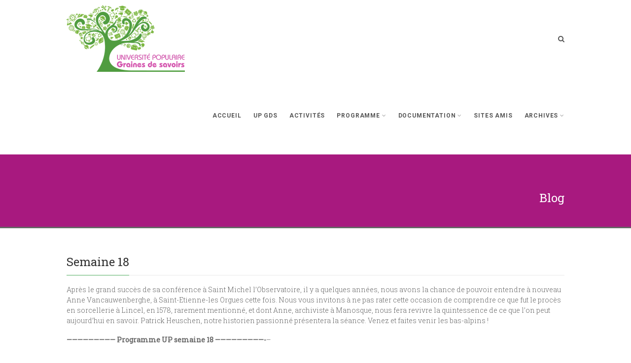

--- FILE ---
content_type: text/html; charset=UTF-8
request_url: https://grainesdesavoirs.com/blog/semaine-18/
body_size: 13708
content:
<!DOCTYPE html>
<!--// OPEN HTML //-->
<html lang="fr-FR" class="no-js">

<head>
    <!--// SITE META //-->
  <meta charset="UTF-8">
  <!-- Mobile Specific Metas
        ================================================== -->
            <meta name="viewport" content="width=device-width, user-scalable=no, initial-scale=1.0, minimum-scale=1.0">
        <meta name="format-detection" content="telephone=no">
    <!--// PINGBACK & FAVICON //-->
  <link rel="pingback" href="https://grainesdesavoirs.com/xmlrpc.php" />
      <link rel="shortcut icon" href="https://grainesdesavoirs.com/wp-content/uploads/2017/07/faviconapple114.gif">    <link rel="apple-touch-icon-precomposed" href="https://grainesdesavoirs.com/wp-content/uploads/2017/07/faviconapple57.gif">    <link rel="apple-touch-icon-precomposed" sizes="114x114" href="https://grainesdesavoirs.com/wp-content/uploads/2017/07/faviconapple114.gif">    <link rel="apple-touch-icon-precomposed" sizes="72x72" href="https://grainesdesavoirs.com/wp-content/uploads/2017/07/faviconapple72.gif">    <link rel="apple-touch-icon-precomposed" sizes="144x144" href="https://grainesdesavoirs.com/wp-content/uploads/2017/07/faviconapple144.gif">    <title>Semaine 18 &#8211; Université Populaire Graines de Savoirs</title>
<meta name='robots' content='max-image-preview:large' />
<link rel='dns-prefetch' href='//fonts.googleapis.com' />
<link rel='preconnect' href='https://fonts.gstatic.com' crossorigin />
<link rel="alternate" type="application/rss+xml" title="Université Populaire Graines de Savoirs &raquo; Flux" href="https://grainesdesavoirs.com/feed/" />
<link rel="alternate" type="application/rss+xml" title="Université Populaire Graines de Savoirs &raquo; Flux des commentaires" href="https://grainesdesavoirs.com/comments/feed/" />
<link rel="alternate" title="oEmbed (JSON)" type="application/json+oembed" href="https://grainesdesavoirs.com/wp-json/oembed/1.0/embed?url=https%3A%2F%2Fgrainesdesavoirs.com%2Fblog%2Fsemaine-18%2F" />
<link rel="alternate" title="oEmbed (XML)" type="text/xml+oembed" href="https://grainesdesavoirs.com/wp-json/oembed/1.0/embed?url=https%3A%2F%2Fgrainesdesavoirs.com%2Fblog%2Fsemaine-18%2F&#038;format=xml" />
<style id='wp-img-auto-sizes-contain-inline-css' type='text/css'>
img:is([sizes=auto i],[sizes^="auto," i]){contain-intrinsic-size:3000px 1500px}
/*# sourceURL=wp-img-auto-sizes-contain-inline-css */
</style>
<style id='wp-emoji-styles-inline-css' type='text/css'>

	img.wp-smiley, img.emoji {
		display: inline !important;
		border: none !important;
		box-shadow: none !important;
		height: 1em !important;
		width: 1em !important;
		margin: 0 0.07em !important;
		vertical-align: -0.1em !important;
		background: none !important;
		padding: 0 !important;
	}
/*# sourceURL=wp-emoji-styles-inline-css */
</style>
<style id='classic-theme-styles-inline-css' type='text/css'>
/*! This file is auto-generated */
.wp-block-button__link{color:#fff;background-color:#32373c;border-radius:9999px;box-shadow:none;text-decoration:none;padding:calc(.667em + 2px) calc(1.333em + 2px);font-size:1.125em}.wp-block-file__button{background:#32373c;color:#fff;text-decoration:none}
/*# sourceURL=/wp-includes/css/classic-themes.min.css */
</style>
<link rel='stylesheet' id='sow-google-map-default-4e6ee64bd1b3-css' href='https://grainesdesavoirs.com/wp-content/uploads/siteorigin-widgets/sow-google-map-default-4e6ee64bd1b3.css?ver=9e1458cc987433b43a5ff324db400284' type='text/css' media='all' />
<link rel='stylesheet' id='imic_bootstrap-css' href='https://grainesdesavoirs.com/wp-content/themes/Gaea/assets/css/bootstrap.css?ver=1.0' type='text/css' media='all' />
<link rel='stylesheet' id='imic_bootstrap_theme-css' href='https://grainesdesavoirs.com/wp-content/themes/Gaea/assets/css/bootstrap-theme.css?ver=1.0' type='text/css' media='all' />
<link rel='stylesheet' id='gaea-parent-style-css' href='https://grainesdesavoirs.com/wp-content/themes/Gaea/style.css?ver=9e1458cc987433b43a5ff324db400284' type='text/css' media='all' />
<link rel='stylesheet' id='imic_animations-css' href='https://grainesdesavoirs.com/wp-content/themes/Gaea/assets/css/animations.css?ver=1.0' type='text/css' media='all' />
<link rel='stylesheet' id='imic_fontawesome-css' href='https://grainesdesavoirs.com/wp-content/themes/Gaea/assets/css/font-awesome.min.css?ver=1.0' type='text/css' media='all' />
<link rel='stylesheet' id='imic_main-css' href='https://grainesdesavoirs.com/wp-content/themes/Gaea-child/style.css?ver=1.0' type='text/css' media='all' />
<link rel='stylesheet' id='imic_prettyPhoto-css' href='https://grainesdesavoirs.com/wp-content/themes/Gaea/assets/vendor/prettyphoto/css/prettyPhoto.css?ver=1.0' type='text/css' media='all' />
<link rel='stylesheet' id='imic_magnific_popup-css' href='https://grainesdesavoirs.com/wp-content/themes/Gaea/assets/vendor/magnific-popup/magnific-popup.css?ver=1.0' type='text/css' media='all' />
<link rel="preload" as="style" href="https://fonts.googleapis.com/css?family=Roboto%20Slab:300,400%7CRoboto:400,700&#038;display=swap&#038;ver=1765464754" /><link rel="stylesheet" href="https://fonts.googleapis.com/css?family=Roboto%20Slab:300,400%7CRoboto:400,700&#038;display=swap&#038;ver=1765464754" media="print" onload="this.media='all'"><noscript><link rel="stylesheet" href="https://fonts.googleapis.com/css?family=Roboto%20Slab:300,400%7CRoboto:400,700&#038;display=swap&#038;ver=1765464754" /></noscript><script type="text/javascript" src="https://grainesdesavoirs.com/wp-includes/js/jquery/jquery.min.js?ver=3.7.1" id="jquery-core-js"></script>
<script type="text/javascript" src="https://grainesdesavoirs.com/wp-includes/js/jquery/jquery-migrate.min.js?ver=3.4.1" id="jquery-migrate-js"></script>
<script type="text/javascript" id="ajax-login-script-js-extra">
/* <![CDATA[ */
var ajax_login_object = {"ajaxurl":"https://grainesdesavoirs.com/wp-admin/admin-ajax.php","loadingmessage":"Sending user info, please wait..."};
//# sourceURL=ajax-login-script-js-extra
/* ]]> */
</script>
<script type="text/javascript" src="https://grainesdesavoirs.com/wp-content/themes/Gaea/assets/js/ajax-login-script.js?ver=9e1458cc987433b43a5ff324db400284" id="ajax-login-script-js"></script>
<script type="text/javascript" src="//grainesdesavoirs.com/wp-content/plugins/revslider/sr6/assets/js/rbtools.min.js?ver=6.7.15" async id="tp-tools-js"></script>
<script type="text/javascript" src="//grainesdesavoirs.com/wp-content/plugins/revslider/sr6/assets/js/rs6.min.js?ver=6.7.15" async id="revmin-js"></script>
<script type="text/javascript" src="https://grainesdesavoirs.com/wp-content/themes/Gaea/assets/vendor/fullcalendar/lib/moment.min.js?ver=1.0" id="imic_calender_updated-js"></script>
<script type="text/javascript" src="https://grainesdesavoirs.com/wp-content/themes/Gaea/assets/js/modernizr.js?ver=1.0" id="imic_jquery_modernizr-js"></script>
<script type="text/javascript" id="sow-google-map-js-extra">
/* <![CDATA[ */
var soWidgetsGoogleMap = {"geocode":{"noResults":"There were no results for the place you entered. Please try another."}};
//# sourceURL=sow-google-map-js-extra
/* ]]> */
</script>
<script type="text/javascript" src="https://grainesdesavoirs.com/wp-content/plugins/so-widgets-bundle/js/sow.google-map.min.js?ver=1.70.4" id="sow-google-map-js"></script>
<link rel="https://api.w.org/" href="https://grainesdesavoirs.com/wp-json/" /><link rel="alternate" title="JSON" type="application/json" href="https://grainesdesavoirs.com/wp-json/wp/v2/posts/4989" /><link rel="canonical" href="https://grainesdesavoirs.com/blog/semaine-18/" />
<meta name="generator" content="Redux 4.5.10" /><style type="text/css">
.header-v1 h1.logo img, .header-v1 h1.logo a, .header-v2 h1.logo img, .header-v2 h1.logo a{height:135px;}
		.header-v1 .lower-header.sticky-header, .header-v2 .lower-header.sticky-header{height:60px;}
		.header-v1 .lower-header.sticky-header h1.logo img, .header-v1 .lower-header.sticky-header h1.logo a, .header-v2 .lower-header.sticky-header h1.logo img, .header-v2 .lower-header.sticky-header h1.logo a{height:38px;}
		.header-v1 .main-navigation > ul > li > a, .header-v2 .main-navigation > ul > li > a, #menu-toggle{line-height:157px;}
		.header-v1 .sticky-header .main-navigation > ul > li > a, .header-v2 .sticky-header .main-navigation > ul > li > a, .header-v1 .sticky-header #menu-toggle{line-height:60px;}
		.header-v1 .search-module-opened, .header-v1 .cart-module-opened, .header-v2 .search-module-opened, .header-v2 .cart-module-opened{top:157px;}
		.header-v1 .sticky-header .search-module-opened, .header-v1 .sticky-header .cart-module-opened, .header-v2 .sticky-header .search-module-opened, .header-v2 .sticky-header .cart-module-opened{top:60px;}
		.header-v1 .search-module-trigger, .header-v1 .cart-module-trigger, .header-v2 .search-module-trigger, .header-v2 .cart-module-trigger{line-height:157px;}
		.header-v1 .sticky-header .search-module-trigger, .header-v1 .sticky-header .cart-module-trigger, .header-v2 .sticky-header .search-module-trigger, .header-v2 .sticky-header .cart-module-trigger{line-height:60px;}
		.header-v1 .main-navigation > ul > li ul, .header-v2 .main-navigation > ul > li ul{top:157px;}
		.header-v1 .sticky-header .main-navigation > ul > li ul, .header-v2 .sticky-header .main-navigation > ul > li ul{top:60px;}
		@media only screen and (max-width: 992px) {.main-navigation{top:157px;}}
		
		.page-header{height:150px!important; min-height:0!important;}.text-primary, .btn-primary .badge, .btn-link,a.list-group-item.active > .badge,.nav-pills > .active > a > .badge, p.drop-caps:first-letter, .accent-color, .main-navigation > ul > li > a:hover, .posts-listing .post-time, .title-border i, .upcoming-events .event-cats a:hover, .nav-np .next:hover, .nav-np .prev:hover, .basic-link, .pagination > li > a:hover,.pagination > li > span:hover,.pagination > li > a:focus,.pagination > li > span:focus, .staff-item .meta-data, .woocommerce div.product span.price, .woocommerce div.product p.price, .woocommerce #content div.product span.price, .woocommerce #content div.product p.price, .woocommerce-page div.product span.price, .woocommerce-page div.product p.price, .woocommerce-page #content div.product span.price, .woocommerce-page #content div.product p.price, .woocommerce ul.products li.product .price, .woocommerce-page ul.products li.product .price, .event-ticket h4, .event-ticket .ticket-ico, .body .share-buttons-tc.share-buttons-naked > li > a{
	color:#51AD5F;
}
a:hover{
	color:#51AD5F;
}
.basic-link:hover{
	opacity:.9
}
p.demo_store, .woocommerce a.button.alt, .woocommerce button.button.alt, .woocommerce input.button.alt, .woocommerce #respond input#submit.alt, .woocommerce #content input.button.alt, .woocommerce-page a.button.alt, .woocommerce-page button.button.alt, .woocommerce-page input.button.alt, .woocommerce-page #respond input#submit.alt, .woocommerce-page #content input.button.alt, .woocommerce span.onsale, .woocommerce-page span.onsale, .wpcf7-form .wpcf7-submit, .woocommerce .widget_price_filter .ui-slider .ui-slider-handle, .woocommerce-page .widget_price_filter .ui-slider .ui-slider-handle, .woocommerce .widget_layered_nav ul li.chosen a, .woocommerce-page .widget_layered_nav ul li.chosen a{ background: #51AD5F; }
p.drop-caps.secondary:first-child:first-letter, .accent-bg, .fa.accent-color, .btn-primary,
.btn-primary.disabled,
.btn-primary[disabled],
fieldset[disabled] .btn-primary,
.btn-primary.disabled:hover,
.btn-primary[disabled]:hover,
fieldset[disabled] .btn-primary:hover,
.btn-primary.disabled:focus,
.btn-primary[disabled]:focus,
fieldset[disabled] .btn-primary:focus,
.btn-primary.disabled:active,
.btn-primary[disabled]:active,
fieldset[disabled] .btn-primary:active,
.btn-primary.disabled.active,
.btn-primary[disabled].active,
fieldset[disabled] .btn-primary.active,
.dropdown-menu > .active > a,
.dropdown-menu > .active > a:hover,
.dropdown-menu > .active > a:focus,
.nav-pills > li.active > a,
.nav-pills > li.active > a:hover,
.nav-pills > li.active > a:focus,
.pagination > .active > a,
.pagination > .active > span,
.pagination > .active > a:hover,
.pagination > .active > span:hover,
.pagination > .active > a:focus,
.pagination > .active > span:focus,
.label-primary,
.progress-bar-primary,
a.list-group-item.active,
a.list-group-item.active:hover,
a.list-group-item.active:focus, .accordion-heading .accordion-toggle.active, .accordion-heading:hover .accordion-toggle.active, .accordion-heading:hover .accordion-toggle.inactive,
.panel-primary > .panel-heading, .carousel-indicators .active, .flex-control-nav a:hover, .flex-control-nav a.flex-active, .media-box .media-box-wrapper, .top-menu li a, .upcoming-events .event-date, .media-box .zoom, .media-box .expand, .project-overlay .project-cat, .flexslider .flex-prev:hover, .flexslider .flex-next:hover, .events-listing .upcoming-events li:hover .event-details-btn:hover, .single-event-info .icon-s, .event-register-block:hover, .fc-events, .projects-grid .project-cat, .tagcloud a:hover, .main-navigation > ul > li ul{
  background-color: #51AD5F;
}
.btn-primary:hover,
.btn-primary:focus,
.btn-primary:active,
.btn-primary.active,
.open .dropdown-toggle.btn-primary, .top-menu li a:hover, .woocommerce a.button.alt:hover, .woocommerce button.button.alt:hover, .woocommerce input.button.alt:hover, .woocommerce #respond input#submit.alt:hover, .woocommerce #content input.button.alt:hover, .woocommerce-page a.button.alt:hover, .woocommerce-page button.button.alt:hover, .woocommerce-page input.button.alt:hover, .woocommerce-page #respond input#submit.alt:hover, .woocommerce-page #content input.button.alt:hover, .woocommerce a.button.alt:active, .woocommerce button.button.alt:active, .woocommerce input.button.alt:active, .woocommerce #respond input#submit.alt:active, .woocommerce #content input.button.alt:active, .woocommerce-page a.button.alt:active, .woocommerce-page button.button.alt:active, .woocommerce-page input.button.alt:active, .woocommerce-page #respond input#submit.alt:active, .woocommerce-page #content input.button.alt:active, .wpcf7-form .wpcf7-submit{
  background: #51AD5F;
  opacity:.9
}
.nav .open > a,
.nav .open > a:hover,
.nav .open > a:focus,
.pagination > .active > a,
.pagination > .active > span,
.pagination > .active > a:hover,
.pagination > .active > span:hover,
.pagination > .active > a:focus,
.pagination > .active > span:focus,
a.thumbnail:hover,
a.thumbnail:focus,
a.thumbnail.active,
a.list-group-item.active,
a.list-group-item.active:hover,
a.list-group-item.active:focus,
.panel-primary,
.panel-primary > .panel-heading, .event-ticket-left .ticket-handle{
	border-color:#51AD5F;
}
.panel-primary > .panel-heading + .panel-collapse .panel-body, .main-navigation > ul > li ul, #featured-events ul.slides{
	border-top-color:#51AD5F;
}
.panel-primary > .panel-footer + .panel-collapse .panel-body,  .nav-tabs li.ui-tabs-active a, .nav-tabs > li.ui-tabs-active > a:hover, .nav-tabs > li.ui-tabs-active > a:focus, .title-border, .hero-slider, .page-header{
	border-bottom-color:#51AD5F;
}
blockquote{
	border-left-color:#51AD5F;
}
.main-navigation > ul > li ul:before, .main-navigation > ul > li.megamenu > ul:before{
	border-bottom-color:#51AD5F;
}
.main-navigation > ul > li ul li ul:before{
	border-right-color:#51AD5F;
}
.share-buttons.share-buttons-tc > li > a{
  background:#51AD5F;
}
/* SECONDARY COLOR */
.secondary-color, .top-header .social-links a:hover, h3.block-title{
	color:#A8197F;
}
.secondary-color-bg, .top-menu li.secondary a, .featured-projects, hr.sm, .flexslider .flex-prev, .flexslider .flex-next, .events-listing .upcoming-events li:hover .event-details-btn, .single-event-info .time, .event-single-venue > span:first-child, .tagcloud a, .staff-volunteers, .accordion-heading:hover .accordion-toggle, .widget_twitter_feeds li span.date, .ticket-cost{
	background-color:#A8197F;
}
.page-header{
	background-color:#A8197F;
}
.top-menu li.secondary a:hover, .secondary-color-bg:hover{
	background-color:#A8197F;
	opacity:.9;
}
.event-register-block{
	border-color:#A8197F;
}@media (min-width:1200px){.container{width:1040px}}body.boxed .body{max-width:1080px;}@media (min-width: 1200px) {body.boxed .body .site-header, body.boxed .body .main-menu-wrapper, body.boxed .is-sticky .full-width-menu{width:1080px;}}.site-header{width:1080px;margin-left:-540px;}.content{min-height:400px}.main-navigation > ul > li ul{border-radius:0 0 4px 4px;}.main-navigation > ul > li > ul li ul{border-radius:4px;}.top-header, .counter{height:37px;}.top-header a, .top-menu li a, .upcoming-event-bar, .upcoming-event-bar h4{line-height:37px;}.top-header .social-links li, .header-v3 .lower-header .social-links li{font-size:18px;}@media only screen and (max-width: 992px) and (min-width: 767px) {.header-v1 .lower-header, .header-v2 .lower-header{position:absolute!important;}.full-width-menu{position:relative!important;}}@media only screen and (max-width: 767px) {.header-v1 .lower-header, .header-v2 .lower-header{position:absolute!important;}.full-width-menu{position:relative!important;}}.site-header, .lower-header{border-radius:0 0 5px 5px;}.smenu-opener{line-height:35px}.main-navigation ul ul li .smenu-opener{line-height:35px}.full-width-menu .main-navigation > ul > li ul:before, .full-width-menu .main-navigation > ul > li.megamenu > ul:before{border-bottom-color:#ffffff;}
	  		.full-width-menu .main-navigation > ul > li ul li ul:before{border-right-color:#ffffff;}@media only screen and (max-width: 992px) {.main-navigation > ul > li > a, .main-navigation > ul > li > ul li > a{padding-top:10px!important;}.main-navigation > ul > li > a, .main-navigation > ul > li > ul li > a{padding-right:20px!important;}.main-navigation > ul > li > a, .main-navigation > ul > li > ul li > a{padding-bottom:10px!important;}.main-navigation > ul > li > a, .main-navigation > ul > li > ul li > a{padding-left:20px!important;}.main-navigation > ul > li > a, .main-navigation > ul > li > ul li > a, .main-navigation .megamenu-container .megamenu-sub-title{text-align:left!important;}}
/*========== User Custom CSS Styles ==========*/
#header{
margin: 0 auto;
}
.page-header{
	/*! height:230px; */
	min-height:0!important;
}
.meta-data {
    display: none;
}
.related-posts {
   display: none;
}
.post-comments {
   display: none;
}

@media screen and (max-width: 800px) {
    .main-navigation li li a {
        background-color: #51ad5f!important;}
}</style>
<style type="text/css">.recentcomments a{display:inline !important;padding:0 !important;margin:0 !important;}</style><meta name="generator" content="Powered by Slider Revolution 6.7.15 - responsive, Mobile-Friendly Slider Plugin for WordPress with comfortable drag and drop interface." />
<script>function setREVStartSize(e){
			//window.requestAnimationFrame(function() {
				window.RSIW = window.RSIW===undefined ? window.innerWidth : window.RSIW;
				window.RSIH = window.RSIH===undefined ? window.innerHeight : window.RSIH;
				try {
					var pw = document.getElementById(e.c).parentNode.offsetWidth,
						newh;
					pw = pw===0 || isNaN(pw) || (e.l=="fullwidth" || e.layout=="fullwidth") ? window.RSIW : pw;
					e.tabw = e.tabw===undefined ? 0 : parseInt(e.tabw);
					e.thumbw = e.thumbw===undefined ? 0 : parseInt(e.thumbw);
					e.tabh = e.tabh===undefined ? 0 : parseInt(e.tabh);
					e.thumbh = e.thumbh===undefined ? 0 : parseInt(e.thumbh);
					e.tabhide = e.tabhide===undefined ? 0 : parseInt(e.tabhide);
					e.thumbhide = e.thumbhide===undefined ? 0 : parseInt(e.thumbhide);
					e.mh = e.mh===undefined || e.mh=="" || e.mh==="auto" ? 0 : parseInt(e.mh,0);
					if(e.layout==="fullscreen" || e.l==="fullscreen")
						newh = Math.max(e.mh,window.RSIH);
					else{
						e.gw = Array.isArray(e.gw) ? e.gw : [e.gw];
						for (var i in e.rl) if (e.gw[i]===undefined || e.gw[i]===0) e.gw[i] = e.gw[i-1];
						e.gh = e.el===undefined || e.el==="" || (Array.isArray(e.el) && e.el.length==0)? e.gh : e.el;
						e.gh = Array.isArray(e.gh) ? e.gh : [e.gh];
						for (var i in e.rl) if (e.gh[i]===undefined || e.gh[i]===0) e.gh[i] = e.gh[i-1];
											
						var nl = new Array(e.rl.length),
							ix = 0,
							sl;
						e.tabw = e.tabhide>=pw ? 0 : e.tabw;
						e.thumbw = e.thumbhide>=pw ? 0 : e.thumbw;
						e.tabh = e.tabhide>=pw ? 0 : e.tabh;
						e.thumbh = e.thumbhide>=pw ? 0 : e.thumbh;
						for (var i in e.rl) nl[i] = e.rl[i]<window.RSIW ? 0 : e.rl[i];
						sl = nl[0];
						for (var i in nl) if (sl>nl[i] && nl[i]>0) { sl = nl[i]; ix=i;}
						var m = pw>(e.gw[ix]+e.tabw+e.thumbw) ? 1 : (pw-(e.tabw+e.thumbw)) / (e.gw[ix]);
						newh =  (e.gh[ix] * m) + (e.tabh + e.thumbh);
					}
					var el = document.getElementById(e.c);
					if (el!==null && el) el.style.height = newh+"px";
					el = document.getElementById(e.c+"_wrapper");
					if (el!==null && el) {
						el.style.height = newh+"px";
						el.style.display = "block";
					}
				} catch(e){
					console.log("Failure at Presize of Slider:" + e)
				}
			//});
		  };</script>
<style id="imic_options-dynamic-css" title="dynamic-css" class="redux-options-output">.content{background-color:#ffffff;}.content{padding-top:50px;padding-bottom:50px;}.lower-header{background-color:rgba(255,255,255,0.9);}.is-sticky .lower-header{background-color:rgba(255,255,255,0.9);}.top-header{background-color:#9f0387;}.counter .timer-col, .upcoming-event-bar h4{border-right:1px solid #3D474C;}.page-header{border-bottom:3px solid ;}.main-navigation > ul > li > ul li > a{padding-top:10px;padding-right:20px;padding-bottom:10px;padding-left:20px;}.main-navigation .megamenu-container{padding-top:25px;padding-right:25px;padding-bottom:25px;padding-left:25px;}#menu-toggle{color:#555555;font-size:20px;}.smenu-opener{height:35px;width:75px;}.smenu-opener{font-size:16px;}.main-navigation ul ul li .smenu-opener{height:35px;width:51px;}.main-navigation ul ul li .smenu-opener{font-size:16px;}.secondary-bar{padding-top:20px;padding-bottom:20px;}.site-top-footer{padding-top:40px;padding-bottom:40px;}.site-bottom-footer{padding-top:20px;padding-bottom:20px;}.share-buttons .share-title{line-height:30px;}.share-buttons > li > a{height:28px;width:28px;}.share-buttons > li > a{line-height:28px;font-size:14px;}body{font-family:"Roboto Slab";font-weight:300;font-style:normal;}h1, h2, h3, h4, h5, h6, .fact{font-family:"Roboto Slab";font-weight:400;font-style:normal;}h2 small, p.lead, .event-ticket .event-location, .label, .titleb, .meta-data, .basic-link, .cart-module-items, .upcoming-events .event-date, .upcoming-events-footer a, .project-overlay, .page-header .breadcrumb, .single-event-info .day, .single-event-info .time, .projects-grid .project-cat, .gallery-grid .gallery-cat, .widget_twitter_feeds li span.date, .number-block, .tp-caption .h1, .tp-caption .h2, .tp-caption .h4{font-family:Roboto;font-weight:400;font-style:normal;}h4{font-family:Roboto;font-weight:normal;font-style:normal;}.main-navigation > ul > li, .top-menu li{font-family:Roboto;font-weight:700;font-style:normal;}.btn, .event-register-block, .woocommerce a.button, .woocommerce button.button, .woocommerce input.button, .woocommerce #respond input#submit, .woocommerce #content input.button, .woocommerce-page a.button, .woocommerce-page button.button, .woocommerce-page input.button, .woocommerce-page #respond input#submit, .woocommerce-page #content input.button, .widget input[type="button"], .widget input[type="reset"], .widget input[type="submit"], .wpcf7-form .wpcf7-submit, .tp-caption.theme-slider-button a{font-family:Roboto;font-weight:700;font-style:normal;}</style>  <style id='global-styles-inline-css' type='text/css'>
:root{--wp--preset--aspect-ratio--square: 1;--wp--preset--aspect-ratio--4-3: 4/3;--wp--preset--aspect-ratio--3-4: 3/4;--wp--preset--aspect-ratio--3-2: 3/2;--wp--preset--aspect-ratio--2-3: 2/3;--wp--preset--aspect-ratio--16-9: 16/9;--wp--preset--aspect-ratio--9-16: 9/16;--wp--preset--color--black: #000000;--wp--preset--color--cyan-bluish-gray: #abb8c3;--wp--preset--color--white: #ffffff;--wp--preset--color--pale-pink: #f78da7;--wp--preset--color--vivid-red: #cf2e2e;--wp--preset--color--luminous-vivid-orange: #ff6900;--wp--preset--color--luminous-vivid-amber: #fcb900;--wp--preset--color--light-green-cyan: #7bdcb5;--wp--preset--color--vivid-green-cyan: #00d084;--wp--preset--color--pale-cyan-blue: #8ed1fc;--wp--preset--color--vivid-cyan-blue: #0693e3;--wp--preset--color--vivid-purple: #9b51e0;--wp--preset--gradient--vivid-cyan-blue-to-vivid-purple: linear-gradient(135deg,rgb(6,147,227) 0%,rgb(155,81,224) 100%);--wp--preset--gradient--light-green-cyan-to-vivid-green-cyan: linear-gradient(135deg,rgb(122,220,180) 0%,rgb(0,208,130) 100%);--wp--preset--gradient--luminous-vivid-amber-to-luminous-vivid-orange: linear-gradient(135deg,rgb(252,185,0) 0%,rgb(255,105,0) 100%);--wp--preset--gradient--luminous-vivid-orange-to-vivid-red: linear-gradient(135deg,rgb(255,105,0) 0%,rgb(207,46,46) 100%);--wp--preset--gradient--very-light-gray-to-cyan-bluish-gray: linear-gradient(135deg,rgb(238,238,238) 0%,rgb(169,184,195) 100%);--wp--preset--gradient--cool-to-warm-spectrum: linear-gradient(135deg,rgb(74,234,220) 0%,rgb(151,120,209) 20%,rgb(207,42,186) 40%,rgb(238,44,130) 60%,rgb(251,105,98) 80%,rgb(254,248,76) 100%);--wp--preset--gradient--blush-light-purple: linear-gradient(135deg,rgb(255,206,236) 0%,rgb(152,150,240) 100%);--wp--preset--gradient--blush-bordeaux: linear-gradient(135deg,rgb(254,205,165) 0%,rgb(254,45,45) 50%,rgb(107,0,62) 100%);--wp--preset--gradient--luminous-dusk: linear-gradient(135deg,rgb(255,203,112) 0%,rgb(199,81,192) 50%,rgb(65,88,208) 100%);--wp--preset--gradient--pale-ocean: linear-gradient(135deg,rgb(255,245,203) 0%,rgb(182,227,212) 50%,rgb(51,167,181) 100%);--wp--preset--gradient--electric-grass: linear-gradient(135deg,rgb(202,248,128) 0%,rgb(113,206,126) 100%);--wp--preset--gradient--midnight: linear-gradient(135deg,rgb(2,3,129) 0%,rgb(40,116,252) 100%);--wp--preset--font-size--small: 13px;--wp--preset--font-size--medium: 20px;--wp--preset--font-size--large: 36px;--wp--preset--font-size--x-large: 42px;--wp--preset--spacing--20: 0.44rem;--wp--preset--spacing--30: 0.67rem;--wp--preset--spacing--40: 1rem;--wp--preset--spacing--50: 1.5rem;--wp--preset--spacing--60: 2.25rem;--wp--preset--spacing--70: 3.38rem;--wp--preset--spacing--80: 5.06rem;--wp--preset--shadow--natural: 6px 6px 9px rgba(0, 0, 0, 0.2);--wp--preset--shadow--deep: 12px 12px 50px rgba(0, 0, 0, 0.4);--wp--preset--shadow--sharp: 6px 6px 0px rgba(0, 0, 0, 0.2);--wp--preset--shadow--outlined: 6px 6px 0px -3px rgb(255, 255, 255), 6px 6px rgb(0, 0, 0);--wp--preset--shadow--crisp: 6px 6px 0px rgb(0, 0, 0);}:where(.is-layout-flex){gap: 0.5em;}:where(.is-layout-grid){gap: 0.5em;}body .is-layout-flex{display: flex;}.is-layout-flex{flex-wrap: wrap;align-items: center;}.is-layout-flex > :is(*, div){margin: 0;}body .is-layout-grid{display: grid;}.is-layout-grid > :is(*, div){margin: 0;}:where(.wp-block-columns.is-layout-flex){gap: 2em;}:where(.wp-block-columns.is-layout-grid){gap: 2em;}:where(.wp-block-post-template.is-layout-flex){gap: 1.25em;}:where(.wp-block-post-template.is-layout-grid){gap: 1.25em;}.has-black-color{color: var(--wp--preset--color--black) !important;}.has-cyan-bluish-gray-color{color: var(--wp--preset--color--cyan-bluish-gray) !important;}.has-white-color{color: var(--wp--preset--color--white) !important;}.has-pale-pink-color{color: var(--wp--preset--color--pale-pink) !important;}.has-vivid-red-color{color: var(--wp--preset--color--vivid-red) !important;}.has-luminous-vivid-orange-color{color: var(--wp--preset--color--luminous-vivid-orange) !important;}.has-luminous-vivid-amber-color{color: var(--wp--preset--color--luminous-vivid-amber) !important;}.has-light-green-cyan-color{color: var(--wp--preset--color--light-green-cyan) !important;}.has-vivid-green-cyan-color{color: var(--wp--preset--color--vivid-green-cyan) !important;}.has-pale-cyan-blue-color{color: var(--wp--preset--color--pale-cyan-blue) !important;}.has-vivid-cyan-blue-color{color: var(--wp--preset--color--vivid-cyan-blue) !important;}.has-vivid-purple-color{color: var(--wp--preset--color--vivid-purple) !important;}.has-black-background-color{background-color: var(--wp--preset--color--black) !important;}.has-cyan-bluish-gray-background-color{background-color: var(--wp--preset--color--cyan-bluish-gray) !important;}.has-white-background-color{background-color: var(--wp--preset--color--white) !important;}.has-pale-pink-background-color{background-color: var(--wp--preset--color--pale-pink) !important;}.has-vivid-red-background-color{background-color: var(--wp--preset--color--vivid-red) !important;}.has-luminous-vivid-orange-background-color{background-color: var(--wp--preset--color--luminous-vivid-orange) !important;}.has-luminous-vivid-amber-background-color{background-color: var(--wp--preset--color--luminous-vivid-amber) !important;}.has-light-green-cyan-background-color{background-color: var(--wp--preset--color--light-green-cyan) !important;}.has-vivid-green-cyan-background-color{background-color: var(--wp--preset--color--vivid-green-cyan) !important;}.has-pale-cyan-blue-background-color{background-color: var(--wp--preset--color--pale-cyan-blue) !important;}.has-vivid-cyan-blue-background-color{background-color: var(--wp--preset--color--vivid-cyan-blue) !important;}.has-vivid-purple-background-color{background-color: var(--wp--preset--color--vivid-purple) !important;}.has-black-border-color{border-color: var(--wp--preset--color--black) !important;}.has-cyan-bluish-gray-border-color{border-color: var(--wp--preset--color--cyan-bluish-gray) !important;}.has-white-border-color{border-color: var(--wp--preset--color--white) !important;}.has-pale-pink-border-color{border-color: var(--wp--preset--color--pale-pink) !important;}.has-vivid-red-border-color{border-color: var(--wp--preset--color--vivid-red) !important;}.has-luminous-vivid-orange-border-color{border-color: var(--wp--preset--color--luminous-vivid-orange) !important;}.has-luminous-vivid-amber-border-color{border-color: var(--wp--preset--color--luminous-vivid-amber) !important;}.has-light-green-cyan-border-color{border-color: var(--wp--preset--color--light-green-cyan) !important;}.has-vivid-green-cyan-border-color{border-color: var(--wp--preset--color--vivid-green-cyan) !important;}.has-pale-cyan-blue-border-color{border-color: var(--wp--preset--color--pale-cyan-blue) !important;}.has-vivid-cyan-blue-border-color{border-color: var(--wp--preset--color--vivid-cyan-blue) !important;}.has-vivid-purple-border-color{border-color: var(--wp--preset--color--vivid-purple) !important;}.has-vivid-cyan-blue-to-vivid-purple-gradient-background{background: var(--wp--preset--gradient--vivid-cyan-blue-to-vivid-purple) !important;}.has-light-green-cyan-to-vivid-green-cyan-gradient-background{background: var(--wp--preset--gradient--light-green-cyan-to-vivid-green-cyan) !important;}.has-luminous-vivid-amber-to-luminous-vivid-orange-gradient-background{background: var(--wp--preset--gradient--luminous-vivid-amber-to-luminous-vivid-orange) !important;}.has-luminous-vivid-orange-to-vivid-red-gradient-background{background: var(--wp--preset--gradient--luminous-vivid-orange-to-vivid-red) !important;}.has-very-light-gray-to-cyan-bluish-gray-gradient-background{background: var(--wp--preset--gradient--very-light-gray-to-cyan-bluish-gray) !important;}.has-cool-to-warm-spectrum-gradient-background{background: var(--wp--preset--gradient--cool-to-warm-spectrum) !important;}.has-blush-light-purple-gradient-background{background: var(--wp--preset--gradient--blush-light-purple) !important;}.has-blush-bordeaux-gradient-background{background: var(--wp--preset--gradient--blush-bordeaux) !important;}.has-luminous-dusk-gradient-background{background: var(--wp--preset--gradient--luminous-dusk) !important;}.has-pale-ocean-gradient-background{background: var(--wp--preset--gradient--pale-ocean) !important;}.has-electric-grass-gradient-background{background: var(--wp--preset--gradient--electric-grass) !important;}.has-midnight-gradient-background{background: var(--wp--preset--gradient--midnight) !important;}.has-small-font-size{font-size: var(--wp--preset--font-size--small) !important;}.has-medium-font-size{font-size: var(--wp--preset--font-size--medium) !important;}.has-large-font-size{font-size: var(--wp--preset--font-size--large) !important;}.has-x-large-font-size{font-size: var(--wp--preset--font-size--x-large) !important;}
/*# sourceURL=global-styles-inline-css */
</style>
<link rel='stylesheet' id='rs-plugin-settings-css' href='//grainesdesavoirs.com/wp-content/plugins/revslider/sr6/assets/css/rs6.css?ver=6.7.15' type='text/css' media='all' />
<style id='rs-plugin-settings-inline-css' type='text/css'>
#rs-demo-id {}
/*# sourceURL=rs-plugin-settings-inline-css */
</style>
</head>
<!--// CLOSE HEAD //-->

<body data-rsssl=1 class="wp-singular post-template-default single single-post postid-4989 single-format-standard wp-theme-Gaea wp-child-theme-Gaea-child">
  <style type="text/css">.page-header{display:block;}.share-bar{display:block;}.page-header .breadcrumb{display:block;}.page-header h2{display:block;}.content{}body.boxed{}
		.content{}</style>  <div class="body header-v2">
    <!-- Start Site Header -->
        <header class="site-header">
                        <div class="lower-header">
            <div class="container for-navi">
              <h1 class="logo">
                <a href="https://grainesdesavoirs.com" title="Université Populaire Graines de Savoirs" class="default-logo"><img src="https://grainesdesavoirs.com/wp-content/uploads/2025/12/Logo-UP-site.png" alt="Logo"></a>                <a href="https://grainesdesavoirs.com" title="Université Populaire Graines de Savoirs" class="retina-logo"><img src="https://grainesdesavoirs.com/wp-content/uploads/2025/12/Logo-UP-site.png" alt="Logo" width="211" height="119"></a>              </h1>
              <div class="search-module hidden-xs">
                	<a href="#" class="search-module-trigger"><i class="fa fa-search"></i></a>
                    <div class="search-module-opened">
                    	 <form method="get" id="searchform" action="https://grainesdesavoirs.com//">
                        	<div class="input-group input-group-sm">
                        		<input type="text" name="s" id="s" class="form-control">
                            	<span class="input-group-btn"><button name ="submit" type="submit" class="btn btn-primary"><i class="fa fa-search"></i></button></span>
                       		</div>
                        </form>
                    </div>
                </div>                                            <!-- Main Navigation -->
                <nav class="main-navigation">
                  <ul id="menu-main-menu" class="sf-menu"><li  class="menu-item-1378 menu-item menu-item-type-post_type menu-item-object-page menu-item-home "><a href="https://grainesdesavoirs.com/">Accueil<span class="nav-line"></span></a><li  class="menu-item-1379 menu-item menu-item-type-post_type menu-item-object-page "><a href="https://grainesdesavoirs.com/upgds/">UP GdS<span class="nav-line"></span></a><li  class="menu-item-1975 menu-item menu-item-type-post_type menu-item-object-page "><a href="https://grainesdesavoirs.com/activites/">Activités<span class="nav-line"></span></a><li  class="menu-item-1413 menu-item menu-item-type-post_type menu-item-object-page menu-item-has-children "><a href="https://grainesdesavoirs.com/activites/activitesgrid/events-list/">Programme<span class="nav-line"></span></a>
<ul class="sub-menu">
	<li  class="menu-item-1410 menu-item menu-item-type-post_type menu-item-object-page "><a href="https://grainesdesavoirs.com/activites/activitesgrid/calendrier/">Calendrier des activités</a>	<li  class="menu-item-6639 menu-item menu-item-type-post_type menu-item-object-page "><a href="https://grainesdesavoirs.com/activites/activitesgrid/events-list/programme-2025-2026/">Programme 2025-2026</a></ul>
<li  class="menu-item-1438 menu-item menu-item-type-post_type menu-item-object-page menu-item-has-children "><a href="https://grainesdesavoirs.com/documentation/">Documentation<span class="nav-line"></span></a>
<ul class="sub-menu">
	<li  class="menu-item-6768 menu-item menu-item-type-post_type menu-item-object-page "><a href="https://grainesdesavoirs.com/documentation/rentree-25-26/">Rentrée 2025-2026</a>	<li  class="menu-item-2278 menu-item menu-item-type-post_type menu-item-object-page menu-item-has-children "><a href="https://grainesdesavoirs.com/ateliers/">Ateliers</a>
	<ul class="sub-menu">
		<li  class="menu-item-2146 menu-item menu-item-type-post_type menu-item-object-page "><a href="https://grainesdesavoirs.com/ateliers/informatique/">Informatique</a>		<li  class="menu-item-2279 menu-item menu-item-type-post_type menu-item-object-page "><a href="https://grainesdesavoirs.com/ateliers/atelier-de-lecture-philo/">Philosophie atelier de lecture</a>		<li  class="menu-item-2280 menu-item menu-item-type-post_type menu-item-object-page "><a href="https://grainesdesavoirs.com/ateliers/preparer-demain/">Préparer Demain</a>	</ul>
	<li  class="menu-item-2149 menu-item menu-item-type-post_type menu-item-object-page menu-item-has-children "><a href="https://grainesdesavoirs.com/cafes/">Cafés</a>
	<ul class="sub-menu">
		<li  class="menu-item-2150 menu-item menu-item-type-post_type menu-item-object-page "><a href="https://grainesdesavoirs.com/cafes/cafe-citoyen/">Café Citoyen</a>		<li  class="menu-item-2151 menu-item menu-item-type-post_type menu-item-object-page "><a href="https://grainesdesavoirs.com/cafes/cafe-litteraire/">Café Littéraire</a>		<li  class="menu-item-2152 menu-item menu-item-type-post_type menu-item-object-page "><a href="https://grainesdesavoirs.com/cafes/cafe-philo/">Café Philo</a>	</ul>
	<li  class="menu-item-2281 menu-item menu-item-type-post_type menu-item-object-page "><a href="https://grainesdesavoirs.com/conferences/">Conférence</a>	<li  class="menu-item-6918 menu-item menu-item-type-custom menu-item-object-custom "><a href="https://grainesdesavoirs.com/activites/">Cours (voir page activités)</a></ul>
<li  class="menu-item-5880 menu-item menu-item-type-post_type menu-item-object-page "><a href="https://grainesdesavoirs.com/sites-amis/">Sites Amis<span class="nav-line"></span></a><li  class="menu-item-1437 menu-item menu-item-type-post_type menu-item-object-page menu-item-has-children "><a href="https://grainesdesavoirs.com/archives/">Archives<span class="nav-line"></span></a>
<ul class="sub-menu">
	<li  class="menu-item-6056 menu-item menu-item-type-post_type menu-item-object-page "><a href="https://grainesdesavoirs.com/archives/programme-2024-2025/">Programme 2024-2025</a>	<li  class="menu-item-5756 menu-item menu-item-type-post_type menu-item-object-page "><a href="https://grainesdesavoirs.com/archives/programme-2023-2024/">Programme 2023-2024</a>	<li  class="menu-item-6151 menu-item menu-item-type-post_type menu-item-object-page "><a href="https://grainesdesavoirs.com/archives/activites-2023-2024/">Activités 2023-2024</a>	<li  class="menu-item-6143 menu-item menu-item-type-post_type menu-item-object-page "><a href="https://grainesdesavoirs.com/archives/conferences-debats-2023-2024/">Conférences-Débats-2023-2024</a>	<li  class="menu-item-5757 menu-item menu-item-type-post_type menu-item-object-page "><a href="https://grainesdesavoirs.com/archives/programme-2022-2023/">Programme 2022-2023</a>	<li  class="menu-item-6145 menu-item menu-item-type-post_type menu-item-object-page "><a href="https://grainesdesavoirs.com/archives/activites-2022-2023/conferences-debats-2022-2023/">Conférences-Débats-2022-2023</a>	<li  class="menu-item-5893 menu-item menu-item-type-post_type menu-item-object-page "><a href="https://grainesdesavoirs.com/archives/activites-2022-2023/">Activités 2022-2023</a>	<li  class="menu-item-4586 menu-item menu-item-type-post_type menu-item-object-page "><a href="https://grainesdesavoirs.com/archives/programme-2021-2022/">Programme 2021-2022</a>	<li  class="menu-item-5123 menu-item menu-item-type-post_type menu-item-object-page "><a href="https://grainesdesavoirs.com/archives/activites-2021-2022/">Activités 2020-2022</a>	<li  class="menu-item-6144 menu-item menu-item-type-post_type menu-item-object-page "><a href="https://grainesdesavoirs.com/archives/conferences-debats-2020-2022/">Conférences-Débats-2020-2022</a>	<li  class="menu-item-4342 menu-item menu-item-type-post_type menu-item-object-page "><a href="https://grainesdesavoirs.com/archives/programme-2020-2021/">Programme 2020-2021</a>	<li  class="menu-item-4172 menu-item menu-item-type-post_type menu-item-object-page "><a href="https://grainesdesavoirs.com/archives/programme-2019-2020/">Programme 2019-2020</a>	<li  class="menu-item-4177 menu-item menu-item-type-post_type menu-item-object-page "><a href="https://grainesdesavoirs.com/archives/activites-2018-2019/">Activités 2018-2019</a>	<li  class="menu-item-3165 menu-item menu-item-type-post_type menu-item-object-page "><a href="https://grainesdesavoirs.com/archives/programme-2018-2019/">Programme 2018-2019</a>	<li  class="menu-item-2333 menu-item menu-item-type-post_type menu-item-object-page "><a href="https://grainesdesavoirs.com/archives/programme-2017-2018/">Programme 2017-2018</a>	<li  class="menu-item-3107 menu-item menu-item-type-post_type menu-item-object-page "><a href="https://grainesdesavoirs.com/archives/activites-2017-2018/">Activités 2017-2018</a>	<li  class="menu-item-2284 menu-item menu-item-type-post_type menu-item-object-page "><a href="https://grainesdesavoirs.com/conferences/religions-atheisme-et-laicite/">Religions, athéisme et laïcité</a>	<li  class="menu-item-2489 menu-item menu-item-type-custom menu-item-object-custom "><a href="https://grainesdesavoirs.com/2012-2016/index.html">Ancien site web</a>	<li  class="menu-item-5141 menu-item menu-item-type-post_type menu-item-object-page "><a href="https://grainesdesavoirs.com/activites/les-anciens-profs/">Les Anciens Profs</a>	<li  class="menu-item-2392 menu-item menu-item-type-post_type menu-item-object-page "><a href="https://grainesdesavoirs.com/archives/anciens-equipes/">Anciens équipes et statuts</a></ul>
</ul>                </nav>
                <a href="#" class="visible-sm visible-xs" id="menu-toggle"><i class="fa fa-bars"></i> </a>
                          </div>
          </div>
            </header>
    <!-- End Site Header -->		<div class="page-header">

				<div class="container">
			<div class="row">

				<div class="col-md-6 col-sm-6 hidden-xs">
									</div>
				<div class="col-md-6 col-sm-6 col-xs-12">
					<h2>Blog</h2>
				</div>
			</div>
		</div>
	</div>
	<style type="text/css">
.page-header{
	height:230px;
	min-height:0!important;
}</style>
<div class="main" role="main">
    	<div id="content" class="content full">
            <div class="container">
              	<div class="row">
                	<div class="col-md-12" id="content-col">
                                    		<div class="entry single-post">
                                                    <h2 class="title">Semaine 18</h2>
                      	                            <div class="meta-data">
                                                        		                        		                                	<span><i class="fa fa-calendar"></i> Posted on 30 avril 2022</span>
                                                        		                                	<span><i class="fa fa-archive"></i> Categories: <a href="https://grainesdesavoirs.com/blog/category/activites/" >Activités</a></span>
                                                        		                                	<span><i class="fa fa-comments"></i> <span class="comments-link">Comments are off for this post</span></span>
                                                                                          </div>
                                                                                        	<article class="post-content"> 
                                <p>Après le grand succès de sa conférence à Saint Michel l&#8217;Observatoire, il y a quelques années, nous avons la chance de pouvoir entendre à nouveau Anne Vancauwenberghe, à Saint-Etienne-les Orgues cette fois. Nous vous invitons à ne pas rater cette occasion de comprendre ce que fut le procès en sorcellerie à Lincel, en 1578, rarement mentionné, et dont Anne, archiviste à Manosque, nous fera revivre la quintessence de ce que l&#8217;on peut aujourd&#8217;hui en savoir. Patrick Heuschen, notre historien passionné présentera la séance. Venez et faites venir les bas-alpins !</p>
<p><strong>&#8212;&#8212;&#8212;&#8212;&#8212;&#8212;&#8212;&#8212;&#8212; Programme UP semaine 18 &#8212;&#8212;&#8212;&#8212;&#8212;&#8212;&#8212;&#8212;&#8212;-</strong>&#8211;</p>
<p><em><strong>Lundi 2 mai<br />
•</strong></em> <strong>Cours d&#8217;informatique</strong> (réservé aux inscrits) : <span id="page4R_mcid15" class="markedContent"><span dir="ltr" role="presentation"><em>Cours n°14</em></span></span>, <strong>de 14h 30 à 16h</strong>, à La Cordelière (pavillon au fond du jardin des Cordeliers).<br />
<strong>•</strong> <strong>Atelier philo</strong> : Lecture de <em>l&#8217;Ethique</em> de Spinoza, <strong>dernière séance de l&#8217;année</strong> avec Mieke de Moor<em><strong>,</strong></em> <strong>de 16h15 à 17h45,</strong> à La Cordelière.<br />
<strong>•</strong> <strong>Café philo</strong> : <em>L&#8217;ego des êtres humains conduit-il la société à sa parte ?</em>présenté par Anne-Marie Hibos, animé par Patrick Heuschen, <strong>de</strong> <strong>18h à 19h30</strong>, à La Cordelière.</p>
<p><em><strong>Mardi 3 mai</strong></em><br />
<strong>•</strong> <strong>Atelier formation de l&#8217;esprit critique</strong> : <em>Lorsque notre cerveau regimbe : une approche de quelques biais cognitifs</em>, <strong>de 18h à 19h30</strong> au collège de Forcalquier.</p>
<p><em><strong>Mercredi 4 mai</strong></em><br />
<strong>• Conférence :</strong> <em>Un procès en sorcellerie à Lincel en 1578</em>, par Anne Vancauwenberghe, <strong>de 18H à 19H30</strong> à la médiathèque de Saint Etienne-les-Orgues.<br />
<em><strong>&#8211;&gt; Covoiturage</strong></em> : au départ de Forcalquier : 17h20 sur le parking place Martial Sicard, devant le monument aux morts, voiture avec warning. Vous vous inscrivez, en répondant à ce mail, comme passager ou comme chauffeur au plus tard le mardi 3 mai à 18h. Donnez votre n° de portable.</p>
<p><em><strong>Jeudi 5 mai</strong></em><br />
<strong>• Cours d&#8217;histoire :</strong> <em>Le Congo belge,</em> par Patrick Heuschen, <strong>de 18h à 19h30</strong> au collège de Forcalquier.</p>
<p><em><strong>&#8211;&gt; Opération &#8220;devoirs faits</strong>&#8220;</em> : 20e semaine de l&#8217;activité avec les élèves du collège de Forcalquier.<br />
&#8212;&#8212;&#8212;&#8212;&#8212;&#8212;&#8212;&#8212;&#8212;&#8212;&#8212;&#8212;&#8212;&#8212;&#8212;&#8212;&#8212;&#8212;&#8212;&#8212;&#8212;&#8212;&#8212;&#8212;&#8212;&#8212;&#8212;&#8212;&#8212;&#8212;&#8212;&#8212;&#8212;&#8211;</p>
                            </article>
                        	                                <div class="post-tags">
                                                                    </div>
                           	                                                    	                                <!-- Related Posts -->
                                <div class="related-posts">
                                    <h4 class="title">You might also like</h4>
                                    <div class="row">
                                                                            <div class="col-md-4 related-post format-standard">
                                            <a href="https://grainesdesavoirs.com/blog/attention-changement/" class="media-box"></a>
                                            <h3 class="post-title"><a href="https://grainesdesavoirs.com/blog/attention-changement/">Attention changement</a></h3>
                                            <span class="post-time meta-data">Posted on 21 janvier 2026</span>
                                        </div>
                                                                                <div class="col-md-4 related-post format-standard">
                                            <a href="https://grainesdesavoirs.com/blog/2026-semaine-4/" class="media-box"></a>
                                            <h3 class="post-title"><a href="https://grainesdesavoirs.com/blog/2026-semaine-4/">2026 Semaine 4</a></h3>
                                            <span class="post-time meta-data">Posted on 15 janvier 2026</span>
                                        </div>
                                                                                <div class="col-md-4 related-post format-standard">
                                            <a href="https://grainesdesavoirs.com/blog/2026-semaine-3/" class="media-box"></a>
                                            <h3 class="post-title"><a href="https://grainesdesavoirs.com/blog/2026-semaine-3/">2026 Semaine 3</a></h3>
                                            <span class="post-time meta-data">Posted on 8 janvier 2026</span>
                                        </div>
                                                                            </div>
                                </div>
                          	                            
                        	                            	<!-- Post Comments -->
                            	 
                          	                    </div>
                </div>
                <!-- Start Sidebar -->
                              </div>
            </div>
       	</div>
   	</div>
<!-- Start Footer -->
	<footer class="site-footer site-top-footer">
		<div class="container">
			<div class="row">
				<div class="col-md-4 col-sm-4 widget footer-widget widget_text"><h4 class="widgettitle">Objet de l&#8217;Université Populaire</h4>			<div class="textwidget"><p>L’université populaire Graines de savoirs est un espace de formation, de discussion et de débat qui promeut la liberté de pensée, l’égalité des droits et des chances, la solidarité et la laïcité dans un esprit de mixité sociale et de coopération.<br />
L’association vise à développer des formes nouvelles de diffusion des savoirs pour contribuer à l’émancipation humaine par l’accès à des connaissances et à la pensée critique. Elle est ouverte à tous sans délimitation territoriale.</p>
</div>
		</div><div class="col-md-4 col-sm-4 widget footer-widget widget_text"><h4 class="widgettitle">Adresse Postale</h4>			<div class="textwidget"><p>Université populaire Graines de savoirs<br />
Mairie de Forcalquier, 04300 Forcalquier<br />
(Dans le couloir de la mairie, à côté du cinéma)</p>
<p><strong>Contact</strong><br />
<a href="mailto:contact@grainesdesavoirs.com">contact@grainesdesavoirs.com</a></p>
</div>
		</div><div class="col-md-4 col-sm-4 widget footer-widget widget_text"><h4 class="widgettitle">Pour adhérer</h4>			<div class="textwidget"><p>à l’université populaire Graines de savoirs : 15 € par an, par virement sur le compte<br />
IBAN FR76 1910 6008 3343 6322 1876 213<br />
BIC AGRIFRPP891</p>
<p>ou par chèque ou espèces lors d&#8217;une activité.</p>
</div>
		</div><div class="col-md-4 col-sm-4 widget footer-widget widget_sow-google-map"><div
			
			class="so-widget-sow-google-map so-widget-sow-google-map-default-4e6ee64bd1b3"
			
		>
<div class="sow-google-map-canvas"
	style=""
	id="map-canvas-bbfb01244e7ada5b3efaeae7877d4032"
	data-options="{&quot;address&quot;:&quot;43.9653715, 5.7782357&quot;,&quot;zoom&quot;:12,&quot;mobileZoom&quot;:12,&quot;gestureHandling&quot;:&quot;greedy&quot;,&quot;disableUi&quot;:&quot;&quot;,&quot;markerIcon&quot;:false,&quot;markersDraggable&quot;:false,&quot;markerAtCenter&quot;:true,&quot;markerInfoDisplay&quot;:&quot;click&quot;,&quot;markerInfoMultiple&quot;:true,&quot;markerPositions&quot;:false,&quot;mapName&quot;:false,&quot;mapStyles&quot;:false,&quot;directions&quot;:&quot;&quot;,&quot;apiKey&quot;:&quot;AIzaSyBd5t41kezvK0XXLUZUL4aXzzSK9tbFK8c&quot;,&quot;breakpoint&quot;:780,&quot;id&quot;:&quot;6971a7&quot;}"
	data-fallback-image="{&quot;img&quot;:&quot;&quot;}"></div>
</div></div>			</div>
		</div>
	</footer>
	<footer class="site-footer site-bottom-footer">
		<div class="container">
			<div class="row">
				<div class="col-md-4 col-sm-4">					<p>Copyright © 2025 UP Graines de Savoirs</p>
					</div><div class="col-md-8 col-sm-8"><ul id="menu-footer-menu" class="footer-nav"><li id="menu-item-1375" class="menu-item menu-item-type-post_type menu-item-object-page menu-item-home menu-item-1375"><a href="https://grainesdesavoirs.com/">Accueil</a></li>
<li id="menu-item-1376" class="menu-item menu-item-type-post_type menu-item-object-page menu-item-1376"><a href="https://grainesdesavoirs.com/upgds/">A propos</a></li>
<li id="menu-item-1377" class="menu-item menu-item-type-post_type menu-item-object-page menu-item-1377"><a href="https://grainesdesavoirs.com/upgds/contact/">Contact</a></li>
<li id="menu-item-1415" class="menu-item menu-item-type-post_type menu-item-object-page menu-item-1415"><a href="https://grainesdesavoirs.com/upgds/donation/">Faire un don</a></li>
<li id="menu-item-2319" class="menu-item menu-item-type-post_type menu-item-object-page menu-item-2319"><a href="https://grainesdesavoirs.com/upgds/adherer/">Adhérer</a></li>
</ul></div>			</div>
		</div>
	</footer>
<!-- End Footer -->
<a id="back-to-top"><i class="fa fa-angle-double-up"></i></a> </div>
<!-- End Boxed Body -->

		<script>
			window.RS_MODULES = window.RS_MODULES || {};
			window.RS_MODULES.modules = window.RS_MODULES.modules || {};
			window.RS_MODULES.waiting = window.RS_MODULES.waiting || [];
			window.RS_MODULES.defered = false;
			window.RS_MODULES.moduleWaiting = window.RS_MODULES.moduleWaiting || {};
			window.RS_MODULES.type = 'compiled';
		</script>
		<script type="speculationrules">
{"prefetch":[{"source":"document","where":{"and":[{"href_matches":"/*"},{"not":{"href_matches":["/wp-*.php","/wp-admin/*","/wp-content/uploads/*","/wp-content/*","/wp-content/plugins/*","/wp-content/themes/Gaea-child/*","/wp-content/themes/Gaea/*","/*\\?(.+)"]}},{"not":{"selector_matches":"a[rel~=\"nofollow\"]"}},{"not":{"selector_matches":".no-prefetch, .no-prefetch a"}}]},"eagerness":"conservative"}]}
</script>
<script type ="text/javascript">jQuery(document).ready(function(){

});</script><script type="text/javascript" id="event-front-jquery-js-extra">
/* <![CDATA[ */
var ajax = {"url":"https://grainesdesavoirs.com/wp-admin/admin-ajax.php"};
//# sourceURL=event-front-jquery-js-extra
/* ]]> */
</script>
<script type="text/javascript" src="https://grainesdesavoirs.com/wp-content/plugins/event-registration-imithemes/js/event.js?ver=9e1458cc987433b43a5ff324db400284" id="event-front-jquery-js"></script>
<script type="text/javascript" src="https://grainesdesavoirs.com/wp-content/themes/Gaea/assets/vendor/prettyphoto/js/prettyphoto.js?ver=1.0" id="imic_jquery_prettyphoto-js"></script>
<script type="text/javascript" src="https://grainesdesavoirs.com/wp-content/themes/Gaea/assets/js/helper-plugins.js?ver=1.0" id="imic_jquery_helper_plugins-js"></script>
<script type="text/javascript" src="https://grainesdesavoirs.com/wp-content/themes/Gaea/assets/js/bootstrap.js?ver=1.0" id="imic_jquery_bootstrap-js"></script>
<script type="text/javascript" id="imic_jquery_init-js-extra">
/* <![CDATA[ */
var urlajax_gaea = {"sticky":"1","countdown":"0","animations":"1"};
//# sourceURL=imic_jquery_init-js-extra
/* ]]> */
</script>
<script type="text/javascript" src="https://grainesdesavoirs.com/wp-content/themes/Gaea/assets/js/init.js?ver=1.0" id="imic_jquery_init-js"></script>
<script type="text/javascript" src="https://grainesdesavoirs.com/wp-content/themes/Gaea/assets/js/header.js?ver=1.0" id="imic_header-js"></script>
<script id="wp-emoji-settings" type="application/json">
{"baseUrl":"https://s.w.org/images/core/emoji/17.0.2/72x72/","ext":".png","svgUrl":"https://s.w.org/images/core/emoji/17.0.2/svg/","svgExt":".svg","source":{"concatemoji":"https://grainesdesavoirs.com/wp-includes/js/wp-emoji-release.min.js?ver=9e1458cc987433b43a5ff324db400284"}}
</script>
<script type="module">
/* <![CDATA[ */
/*! This file is auto-generated */
const a=JSON.parse(document.getElementById("wp-emoji-settings").textContent),o=(window._wpemojiSettings=a,"wpEmojiSettingsSupports"),s=["flag","emoji"];function i(e){try{var t={supportTests:e,timestamp:(new Date).valueOf()};sessionStorage.setItem(o,JSON.stringify(t))}catch(e){}}function c(e,t,n){e.clearRect(0,0,e.canvas.width,e.canvas.height),e.fillText(t,0,0);t=new Uint32Array(e.getImageData(0,0,e.canvas.width,e.canvas.height).data);e.clearRect(0,0,e.canvas.width,e.canvas.height),e.fillText(n,0,0);const a=new Uint32Array(e.getImageData(0,0,e.canvas.width,e.canvas.height).data);return t.every((e,t)=>e===a[t])}function p(e,t){e.clearRect(0,0,e.canvas.width,e.canvas.height),e.fillText(t,0,0);var n=e.getImageData(16,16,1,1);for(let e=0;e<n.data.length;e++)if(0!==n.data[e])return!1;return!0}function u(e,t,n,a){switch(t){case"flag":return n(e,"\ud83c\udff3\ufe0f\u200d\u26a7\ufe0f","\ud83c\udff3\ufe0f\u200b\u26a7\ufe0f")?!1:!n(e,"\ud83c\udde8\ud83c\uddf6","\ud83c\udde8\u200b\ud83c\uddf6")&&!n(e,"\ud83c\udff4\udb40\udc67\udb40\udc62\udb40\udc65\udb40\udc6e\udb40\udc67\udb40\udc7f","\ud83c\udff4\u200b\udb40\udc67\u200b\udb40\udc62\u200b\udb40\udc65\u200b\udb40\udc6e\u200b\udb40\udc67\u200b\udb40\udc7f");case"emoji":return!a(e,"\ud83e\u1fac8")}return!1}function f(e,t,n,a){let r;const o=(r="undefined"!=typeof WorkerGlobalScope&&self instanceof WorkerGlobalScope?new OffscreenCanvas(300,150):document.createElement("canvas")).getContext("2d",{willReadFrequently:!0}),s=(o.textBaseline="top",o.font="600 32px Arial",{});return e.forEach(e=>{s[e]=t(o,e,n,a)}),s}function r(e){var t=document.createElement("script");t.src=e,t.defer=!0,document.head.appendChild(t)}a.supports={everything:!0,everythingExceptFlag:!0},new Promise(t=>{let n=function(){try{var e=JSON.parse(sessionStorage.getItem(o));if("object"==typeof e&&"number"==typeof e.timestamp&&(new Date).valueOf()<e.timestamp+604800&&"object"==typeof e.supportTests)return e.supportTests}catch(e){}return null}();if(!n){if("undefined"!=typeof Worker&&"undefined"!=typeof OffscreenCanvas&&"undefined"!=typeof URL&&URL.createObjectURL&&"undefined"!=typeof Blob)try{var e="postMessage("+f.toString()+"("+[JSON.stringify(s),u.toString(),c.toString(),p.toString()].join(",")+"));",a=new Blob([e],{type:"text/javascript"});const r=new Worker(URL.createObjectURL(a),{name:"wpTestEmojiSupports"});return void(r.onmessage=e=>{i(n=e.data),r.terminate(),t(n)})}catch(e){}i(n=f(s,u,c,p))}t(n)}).then(e=>{for(const n in e)a.supports[n]=e[n],a.supports.everything=a.supports.everything&&a.supports[n],"flag"!==n&&(a.supports.everythingExceptFlag=a.supports.everythingExceptFlag&&a.supports[n]);var t;a.supports.everythingExceptFlag=a.supports.everythingExceptFlag&&!a.supports.flag,a.supports.everything||((t=a.source||{}).concatemoji?r(t.concatemoji):t.wpemoji&&t.twemoji&&(r(t.twemoji),r(t.wpemoji)))});
//# sourceURL=https://grainesdesavoirs.com/wp-includes/js/wp-emoji-loader.min.js
/* ]]> */
</script>
</body>

</html>

--- FILE ---
content_type: text/css
request_url: https://grainesdesavoirs.com/wp-content/themes/Gaea-child/style.css?ver=1.0
body_size: 229
content:
/*
 Theme Name:     Gaea Child Theme
 Theme URI:      http://preview.imithemes.com/gaea-wp
 Description:    Gaea Child Theme
 Author:         imithemes
 Author URI:     http://www.imithemes.com
 Template:       Gaea
 Version:        1.0
*/

/* =Theme customization starts here
------------------------------------------------------- */
.page-header{
	/*! height:230px; */
	min-height:0!important;
}

